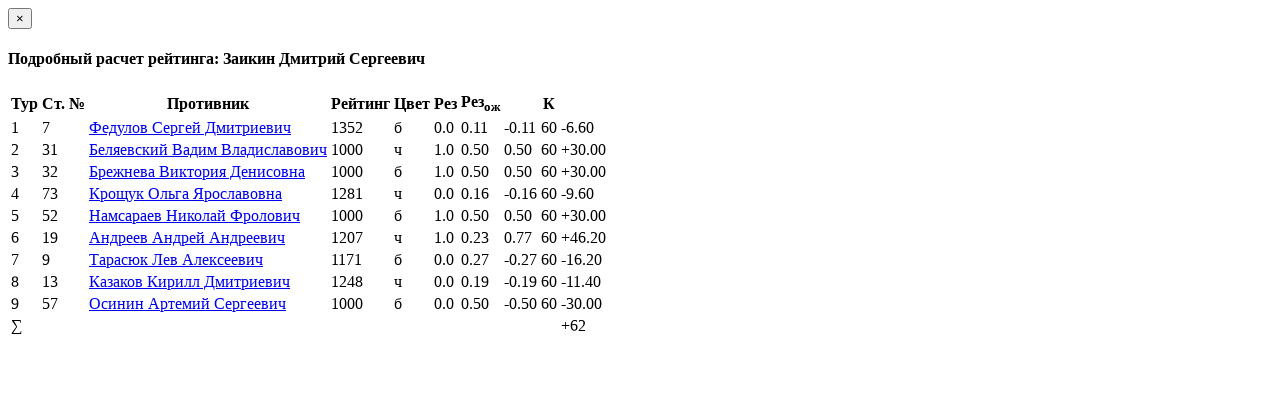

--- FILE ---
content_type: text/html; charset=utf-8
request_url: https://ratings.ruchess.ru/tournaments/85520/players/40
body_size: 1105
content:
<div class="modal-header">
  <button type="button" class="close" data-dismiss="modal" aria-label="Закрыть"><span aria-hidden="true">&times;</span></button>
  <h4 class="modal-title" id="player_modal_label">Подробный расчет рейтинга: Заикин Дмитрий Сергеевич</h4>
</div>

  <table class="table">
    <tr>
      <th>Тур</th>
      <th>Ст. №</th>
      <th>Противник</th>
      <th>Рейтинг</th>
      <th>Цвет</th>
      <th>Рез</th>
      <th>Рез<sub>ож</sub></th>
      <th></th>
      <th>К</th>
      <th></th>
    </tr>
    <tr>
        <td>1</td>
        <td>7</td>
        <td><a href="/people/125670">Федулов Сергей Дмитриевич</a></td>
        <td>1352</td>
        <td>б</td>
        <td>0.0</td>
          <td>0.11</td>
          <td>-0.11</td>
          <td>60</td>
          <td><span class="rating-delta rating-delta-dec">-6.60</span></td>
    </tr>
    <tr>
        <td>2</td>
        <td>31</td>
        <td><a href="/people/366514">Беляевский Вадим Владиславович</a></td>
        <td>1000</td>
        <td>ч</td>
        <td>1.0</td>
          <td>0.50</td>
          <td>0.50</td>
          <td>60</td>
          <td><span class="rating-delta rating-delta-inc">+30.00</span></td>
    </tr>
    <tr>
        <td>3</td>
        <td>32</td>
        <td><a href="/people/366515">Брежнева Виктория Денисовна</a></td>
        <td>1000</td>
        <td>б</td>
        <td>1.0</td>
          <td>0.50</td>
          <td>0.50</td>
          <td>60</td>
          <td><span class="rating-delta rating-delta-inc">+30.00</span></td>
    </tr>
    <tr>
        <td>4</td>
        <td>73</td>
        <td><a href="/people/231943">Крощук Ольга Ярославовна</a></td>
        <td>1281</td>
        <td>ч</td>
        <td>0.0</td>
          <td>0.16</td>
          <td>-0.16</td>
          <td>60</td>
          <td><span class="rating-delta rating-delta-dec">-9.60</span></td>
    </tr>
    <tr>
        <td>5</td>
        <td>52</td>
        <td><a href="/people/366532">Намсараев Николай Фролович</a></td>
        <td>1000</td>
        <td>б</td>
        <td>1.0</td>
          <td>0.50</td>
          <td>0.50</td>
          <td>60</td>
          <td><span class="rating-delta rating-delta-inc">+30.00</span></td>
    </tr>
    <tr>
        <td>6</td>
        <td>19</td>
        <td><a href="/people/91732">Андреев Андрей Андреевич</a></td>
        <td>1207</td>
        <td>ч</td>
        <td>1.0</td>
          <td>0.23</td>
          <td>0.77</td>
          <td>60</td>
          <td><span class="rating-delta rating-delta-inc">+46.20</span></td>
    </tr>
    <tr>
        <td>7</td>
        <td>9</td>
        <td><a href="/people/231853">Тарасюк Лев Алексеевич</a></td>
        <td>1171</td>
        <td>б</td>
        <td>0.0</td>
          <td>0.27</td>
          <td>-0.27</td>
          <td>60</td>
          <td><span class="rating-delta rating-delta-dec">-16.20</span></td>
    </tr>
    <tr>
        <td>8</td>
        <td>13</td>
        <td><a href="/people/178405">Казаков Кирилл Дмитриевич</a></td>
        <td>1248</td>
        <td>ч</td>
        <td>0.0</td>
          <td>0.19</td>
          <td>-0.19</td>
          <td>60</td>
          <td><span class="rating-delta rating-delta-dec">-11.40</span></td>
    </tr>
    <tr>
        <td>9</td>
        <td>57</td>
        <td><a href="/people/272315">Осинин Артемий Сергеевич</a></td>
        <td>1000</td>
        <td>б</td>
        <td>0.0</td>
          <td>0.50</td>
          <td>-0.50</td>
          <td>60</td>
          <td><span class="rating-delta rating-delta-dec">-30.00</span></td>
    </tr>
      <td colspan="9" class="text-right">∑</td>
        <td><span class="rating-delta rating-delta-inc">+62</span></td>
    </tr>
  </table>

